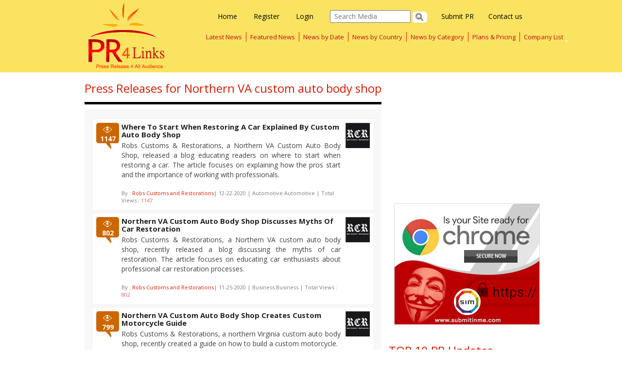

--- FILE ---
content_type: text/html; charset=utf-8
request_url: https://pr4links.com/articlebytags_Northern%20VA%20custom%20auto%20body%20shop.aspx
body_size: 32916
content:


<!DOCTYPE html PUBLIC "-//W3C//DTD XHTML 1.0 Transitional//EN" "http://www.w3.org/TR/xhtml1/DTD/xhtml1-transitional.dtd">
<html xmlns="http://www.w3.org/1999/xhtml">
<head><title>
	pr4links News
</title><meta name="Description" />
<meta name="ROBOTS" content="INDEX, FOLLOW" /><meta name="viewport" content="width=device-width, initial-scale=1" />
    <!-- Bootstrap -->
    <link href="css/bootstrap.min.css" rel="stylesheet" /><link href="css/bootstrap-theme.min.css" rel="stylesheet" /><link href="https://fonts.googleapis.com/css?family=Open+Sans:300italic,400italic,600italic,700italic,800italic,400,300,600,700,800" rel="stylesheet" type="text/css" /><link href="https://fonts.googleapis.com/css?family=Titillium+Web:400,200,300,200italic,300italic,400italic,600,600italic,700,700italic,900" rel="stylesheet" type="text/css" />
    <!-- HTML5 Shim and Respond.js IE8 support of HTML5 elements and media queries -->
    <!-- WARNING: Respond.js doesn't work if you view the page via file:// -->
    <!--[if lt IE 9]>
      <script src="https://oss.maxcdn.com/libs/html5shiv/3.7.0/html5shiv.js"></script>
      <script src="https://oss.maxcdn.com/libs/respond.js/1.4.2/respond.min.js"></script>
    <![endif]-->
    <!-- Custom Stylesheet -->
    <link href="css/custom.css" rel="stylesheet" />
    <!-- jQuery (necessary for Bootstrap's JavaScript plugins) -->
    <script src="https://code.jquery.com/jquery.js"></script>
    <!-- Include all compiled plugins (below), or include individual files as needed -->
    <script src="../js/bootstrap.js"></script>
    <script src="../js/bootstrap.min.js"></script>
    <link href="Styles/Components.css" rel="Stylesheet" /><link href="Styles/Common.css" rel="Stylesheet" />
    <script type="text/javascript">
        $(document).ready(function () {
            $('#ctl00_ibtnSearch').click(function () {
                var searchtext = $('#ctl00_txtSearch').val();
                if (searchtext == '') {
                    $('#ctl00_txtSearch').attr('style', 'border:1px solid #FF0000;');
                    $("#ctl00_txtSearch").focus();
                    return false;
                }
            });
            $('#ctl00_txtSearch').keypress(function () {
                $('#ctl00_txtSearch').attr('style', 'border:1px solid #CCCCCC;');
            });
        });    
    </script>
    <script src="//my.hellobar.com/338a45c3ae4cfcea0d4d30afc04d87e24246f696.js" type="text/javascript"
        charset="utf-8" async="async"></script>
			<!--Google Auto Ad-->
	<script async src="//pagead2.googlesyndication.com/pagead/js/adsbygoogle.js"></script>
<script>
     (adsbygoogle = window.adsbygoogle || []).push({
          google_ad_client: "ca-pub-1198745739471532",
          enable_page_level_ads: true
     });
</script>
<!--Google Auto Ad end-->
</head>
<body>
    <form name="aspnetForm" method="post" action="listing/pressrelease.aspx?key=Northern+VA+custom+auto+body+shop" onsubmit="javascript:return WebForm_OnSubmit();" id="aspnetForm">
<div>
<input type="hidden" name="__EVENTTARGET" id="__EVENTTARGET" value="" />
<input type="hidden" name="__EVENTARGUMENT" id="__EVENTARGUMENT" value="" />
<input type="hidden" name="__VIEWSTATE" id="__VIEWSTATE" value="/[base64]/[base64]/[base64]/[base64]" />
</div>

<script type="text/javascript">
//<![CDATA[
var theForm = document.forms['aspnetForm'];
if (!theForm) {
    theForm = document.aspnetForm;
}
function __doPostBack(eventTarget, eventArgument) {
    if (!theForm.onsubmit || (theForm.onsubmit() != false)) {
        theForm.__EVENTTARGET.value = eventTarget;
        theForm.__EVENTARGUMENT.value = eventArgument;
        theForm.submit();
    }
}
//]]>
</script>


<script src="/WebResource.axd?d=Odg77jHuIppCG2Kz3Z25RkecBYCE7CYImegz8H0IJNvKjyH7GcAzNrSalkq08eJt2fHPzyDoBJpoUIMysuQ9ud5kWVU1&amp;t=638313722908353130" type="text/javascript"></script>


<script src="/WebResource.axd?d=VuzJEjwDVHDrdYCO5nOfbDx_aA8SYoAj-ezYVt6f3sNqRg9k4ACxrO19zs9kThowziJDvUwywij1CPDBVRwmjVfm1DI1&amp;t=638313722908353130" type="text/javascript"></script>
<script type="text/javascript">
//<![CDATA[
function WebForm_OnSubmit() {
if (typeof(ValidatorOnSubmit) == "function" && ValidatorOnSubmit() == false) return false;
return true;
}
//]]>
</script>

<div>

	<input type="hidden" name="__VIEWSTATEGENERATOR" id="__VIEWSTATEGENERATOR" value="E226F7C6" />
	<input type="hidden" name="__EVENTVALIDATION" id="__EVENTVALIDATION" value="/wEWAwKMtKzkBALE5ML0AgLjj6uRD9EuO8DTnydKGJekuEMj1RiDJf3W" />
</div>
    <!--Header-->
    <header class="header">
     	<div class="container">
     		
            </div>
          
     		<div class="mainnav">  
            <div class="container">  
            <!--Logo-->
                          <div class="col-md-3 col-sm-3">
                          <div class="logo">
                          	<a href="http://www.pr4links.com"><img src="../images/logo.gif" alt="logo"></a>
                          </div>
                          </div>
                          <!--Navigation-->    
                          <div class="col-md-9 col-sm-9">
                      
                        <nav class="navbar navbar-default" role="navigation">


                        <div class="searchHeader">
                          
            <div class="login">  
            <a href="../Default.aspx">Home</a>              
            	<a href="register.aspx" id="ctl00_reg">Register</a>
                <a href="Login.aspx" id="ctl00_log">Login</a>  
                 <input name="ctl00$txtSearch" type="text" id="ctl00_txtSearch" Placeholder="Search Media" />
                    <span id="ctl00_rfvSearch" style="color:Red;display:none;"></span>
                   <input type="image" name="ctl00$ibtnSearch" id="ctl00_ibtnSearch" class="btn btn-lg btn-danger" src="" onclick="javascript:WebForm_DoPostBackWithOptions(new WebForm_PostBackOptions(&quot;ctl00$ibtnSearch&quot;, &quot;&quot;, true, &quot;topsearch&quot;, &quot;&quot;, false, false))" style="border-width:0px;" />              
                     <a href="../Home/contactUs.aspx" class="a-contact">Contact us</a>
                      <a href="../MyPage/SubmitPR.aspx" class="navlast">Submit PR</a>
            </div>
                        </div>
                          

                            <!-- Brand and toggle get grouped for better mobile display --> 
                           <div class="navbar-header">
      					 <button type="button" class="navbar-toggle" data-toggle="collapse" data-target="#bs-example-navbar-collapse-1">
        <span class="sr-only">Toggle navigation</span>
        <span class="icon-bar"></span>
        <span class="icon-bar"></span>
        <span class="icon-bar"></span>
      </button>
    
    </div> 
                            <!-- Collect the nav links, forms, and other content for toggling -->
                            <div class="collapse navbar-collapse" id="bs-example-navbar-collapse-1">
                        
                              <ul class="nav navbar-nav">
                             
                                <li><a href="../LatestPR.aspx">Latest News</a></li>
                              
                                <li><a href="../HeadlinerPR.aspx">Featured News</a></li>
                                 <li><a href="../articlebydate.aspx">News by Date</a></li>
                                 <li><a href="../ArticlebyCountry.aspx">News by Country</a></li>
                                 <li><a href="../articlebycategory.aspx">News by Category</a></li>
                                <li><a href="../Home/pricing.aspx">Plans & Pricing</a></li>
                                
                                <li><a href="/Companylist.aspx" class="navlast">Company List</a>
                                	<!--<ul class="sub-menu">
                                    	<li><a href="#">Trip1</a></li>
                                			<li><a href="#">Trip2</a></li>
                                    </ul>--></li>                             
                                                          
                              </ul>  
                                                      
                          </div> 
                                                     
                        </nav>  
                          </div>          
                 
              </div>
         </div> 
          
     	</header>
    <div class="bodyCon">
        
    <div class="clearfix">
        <div class="container">
            <div id="ctl00_body_ucPressrelease_divContainer">
    <div class="latestPRlft fl col-md-8 col-sm-8">
        <div class="latest-releases">           
                <h2 id="ctl00_body_ucPressrelease_heading">Press Releases for Northern VA custom auto body shop</h2>
           
            
            
            
                    <div class="prCon">
                        <ul>
                
                    <li>
                        <div class="viewPrList fl">
                            <div class="viewPrCount">
                                1147</div>
                        </div>
                        <div class="contentNews fl">
                            <h3>
                                <a href='../news_887805.aspx'>
                                    Where To Start When Restoring A Car Explained By Custom Auto Body Shop</a></h3>
                            <p>
                                Robs Customs & Restorations, a Northern VA Custom Auto Body Shop, released a blog educating readers on where to start when restoring a car. The article focuses on explaining how the pros start and the importance of working with professionals.</p>
                            <span class="fl">By : <a href="companyprofile_Robs-Customs-and-Restorations_753659.aspx" id="ctl00_body_ucPressrelease_rptPressrelease_ctl01_aContactName">Robs Customs and Restorations</a>|
                                12-22-2020
                                |
                                Automotive:Automotive
                                | Total Views : <i>
                                    1147</i></span>
                        </div>
                        <div class="fl">
                            <img src="controls/thumbnail.aspx?image=uploads/primages/887805.jpg&size=80" id="ctl00_body_ucPressrelease_rptPressrelease_ctl01_imgPR" width="50" height="52" /></div>
                        <br class="cb" />
                    </li>
                
                    <li>
                        <div class="viewPrList fl">
                            <div class="viewPrCount">
                                802</div>
                        </div>
                        <div class="contentNews fl">
                            <h3>
                                <a href='../news_887762.aspx'>
                                    Northern VA Custom Auto Body Shop Discusses Myths Of Car Restoration</a></h3>
                            <p>
                                Robs Customs & Restorations, a Northern VA custom auto body shop, recently released a blog discussing the myths of car restoration. The article focuses on educating car enthusiasts about professional car restoration processes.</p>
                            <span class="fl">By : <a href="companyprofile_Robs-Customs-and-Restorations_753659.aspx" id="ctl00_body_ucPressrelease_rptPressrelease_ctl02_aContactName">Robs Customs and Restorations</a>|
                                11-25-2020
                                |
                                Business:Business
                                | Total Views : <i>
                                    802</i></span>
                        </div>
                        <div class="fl">
                            <img src="controls/thumbnail.aspx?image=uploads/primages/887762.jpg&size=80" id="ctl00_body_ucPressrelease_rptPressrelease_ctl02_imgPR" width="50" height="52" /></div>
                        <br class="cb" />
                    </li>
                
                    <li>
                        <div class="viewPrList fl">
                            <div class="viewPrCount">
                                799</div>
                        </div>
                        <div class="contentNews fl">
                            <h3>
                                <a href='../news_887732.aspx'>
                                    Northern VA Custom Auto Body Shop Creates Custom Motorcycle Guide</a></h3>
                            <p>
                                Robs Customs & Restorations, a northern Virginia custom auto body shop, recently created a guide on how to build a custom motorcycle. </p>
                            <span class="fl">By : <a href="companyprofile_Robs-Customs-and-Restorations_753659.aspx" id="ctl00_body_ucPressrelease_rptPressrelease_ctl03_aContactName">Robs Customs and Restorations</a>|
                                10-27-2020
                                |
                                Business:Business
                                | Total Views : <i>
                                    799</i></span>
                        </div>
                        <div class="fl">
                            <img src="controls/thumbnail.aspx?image=uploads/primages/887732.jpg&size=80" id="ctl00_body_ucPressrelease_rptPressrelease_ctl03_imgPR" width="50" height="52" /></div>
                        <br class="cb" />
                    </li>
                
                    <li>
                        <div class="viewPrList fl">
                            <div class="viewPrCount">
                                1183</div>
                        </div>
                        <div class="contentNews fl">
                            <h3>
                                <a href='../news_887706.aspx'>
                                    Body Shop vs Mechanic Answered By Northern VA Custom Auto Body Shop</a></h3>
                            <p>
                                Robs Customs & Restorations, a northern Virginia custom auto body shop, recently released a blog discussing the differences between body shops and mechanics.</p>
                            <span class="fl">By : <a href="companyprofile_Robs-Customs-and-Restorations_753659.aspx" id="ctl00_body_ucPressrelease_rptPressrelease_ctl04_aContactName">Robs Customs and Restorations</a>|
                                09-23-2020
                                |
                                Automotive:Automotive
                                | Total Views : <i>
                                    1183</i></span>
                        </div>
                        <div class="fl">
                            <img src="controls/thumbnail.aspx?image=uploads/primages/887706.jpg&size=80" id="ctl00_body_ucPressrelease_rptPressrelease_ctl04_imgPR" width="50" height="52" /></div>
                        <br class="cb" />
                    </li>
                
                    <li>
                        <div class="viewPrList fl">
                            <div class="viewPrCount">
                                723</div>
                        </div>
                        <div class="contentNews fl">
                            <h3>
                                <a href='../news_887645.aspx'>
                                    How To Do An Engine Swap Answered By Northern VA Custom Auto Body Shop</a></h3>
                            <p>
                                Robs Customs & Restorations recently released a blog discussing how to restore car paint. </p>
                            <span class="fl">By : <a href="companyprofile_Robs-Customs-and-Restorations_753659.aspx" id="ctl00_body_ucPressrelease_rptPressrelease_ctl05_aContactName">Robs Customs and Restorations</a>|
                                08-15-2020
                                |
                                Business:Business
                                | Total Views : <i>
                                    723</i></span>
                        </div>
                        <div class="fl">
                            <img src="controls/thumbnail.aspx?image=uploads/primages/887645.jpg&size=80" id="ctl00_body_ucPressrelease_rptPressrelease_ctl05_imgPR" width="50" height="52" /></div>
                        <br class="cb" />
                    </li>
                
                    <li>
                        <div class="viewPrList fl">
                            <div class="viewPrCount">
                                800</div>
                        </div>
                        <div class="contentNews fl">
                            <h3>
                                <a href='../news_887569.aspx'>
                                    Northern VA Custom Auto Body Shop Explains How To Restore Car Paint</a></h3>
                            <p>
                                Rob’s Customs & Restorations, a northern Virginia custom auto body shop, recently released a blog discussing how to restore car paint. The blog explains the restoration process and the details surrounding how to accomplish it properly.</p>
                            <span class="fl">By : <a href="companyprofile_Robs-Customs-and-Restorations_753659.aspx" id="ctl00_body_ucPressrelease_rptPressrelease_ctl06_aContactName">Robs Customs and Restorations</a>|
                                05-28-2020
                                |
                                Business:Business
                                | Total Views : <i>
                                    800</i></span>
                        </div>
                        <div class="fl">
                            <img src="controls/thumbnail.aspx?image=uploads/primages/887569.jpg&size=80" id="ctl00_body_ucPressrelease_rptPressrelease_ctl06_imgPR" width="50" height="52" /></div>
                        <br class="cb" />
                    </li>
                
                    <li>
                        <div class="viewPrList fl">
                            <div class="viewPrCount">
                                942</div>
                        </div>
                        <div class="contentNews fl">
                            <h3>
                                <a href='../news_887435.aspx'>
                                    Northern VA Custom Auto Body Shop Answers What Is An LS Engine Swap</a></h3>
                            <p>
                                Rob’s Customs & Restorations, a Northern Virginia custom auto body shop, recently released a blog answering the question “What is an LS engine swap?”</p>
                            <span class="fl">By : <a href="companyprofile_Robs-Customs-and-Restorations_753659.aspx" id="ctl00_body_ucPressrelease_rptPressrelease_ctl07_aContactName">Robs Customs and Restorations</a>|
                                11-20-2019
                                |
                                Automotive:Automotive
                                | Total Views : <i>
                                    942</i></span>
                        </div>
                        <div class="fl">
                            <img src="controls/thumbnail.aspx?image=uploads/primages/887435.jpg&size=80" id="ctl00_body_ucPressrelease_rptPressrelease_ctl07_imgPR" width="50" height="52" /></div>
                        <br class="cb" />
                    </li>
                
                    </ul> </div>
                
            
        </div>
        <div id="ctl00_body_ucPressrelease_pnlPageLinks" class="pnlPageLinks">
	
            <p class="pageLinks">
                Page
                <span id="ctl00_body_ucPressrelease_CurrentPage" class="pageLinks">1</span>
                of
                <span id="ctl00_body_ucPressrelease_TotalPages" class="pageLinks">1</span>
            </p>
            <span id="ctl00_body_ucPressrelease_lblNav" class="pageLinks"></span>
        
</div>
    </div>
   
    <div class="latestPRRight fr col-md-4 col-sm-4">    
      <center>
 <script async src="https://pagead2.googlesyndication.com/pagead/js/adsbygoogle.js"></script>
<!-- pr4ver -->
<ins class="adsbygoogle"
     style="display:block"
     data-ad-client="ca-pub-6295985894323740"
     data-ad-slot="6304930967"
     data-ad-format="auto"
     data-full-width-responsive="true"></ins>
<script>
     (adsbygoogle = window.adsbygoogle || []).push({});
</script>
</center>
      <br />
        
<div>
     <center>
       <a href='https://www.submitinme.com/protect/https-migration.aspx?utm_source=PR4Links&utm_medium=banner&utm_campaign=Inhouse'
        target='blank' rel='nofollow' >
        <img src='https://www.submitinme.com/images/banners/https_migration_300x250.jpg' alt='Http:// To Https:// Migration Service'
            title='Http:// To Https:// Migration Service' /></a>

              </center>
</div>

        <br />
        
<div class="latest-releases">   
        <h2><span id="ctl00_body_ucPressrelease_ucTopTen_lblHead">TOP 10 PR Updates</span></h2>   
    <div class="news-catagories">
        <ul class="t-list">
                <li><a href="news_888422.aspx">Future Electronics Launches Digital Campaign Highlighting YAGEO Group High Performance and High Precision Temperature Sensors</a></li>          
            
                <li><a href="news_888421.aspx">Future Electronics Highlights KYOCERA AVX KGP Series Stacked MLCCs for High-Performance Applications</a></li>          
            
                <li><a href="news_888420.aspx">Future Electronics Launches a Quarterly Digital Campaign Focused on Energy Innovation</a></li>          
            
                <li><a href="news_888419.aspx">Future Electronics Receives “China Customer Growth Achievement 2025” Award from onsemi</a></li>          
            
                <li><a href="news_888418.aspx">Future Electronics Recognized by LITEON Technology for Outstanding 2025 Performance in EMEA</a></li>          
            
                <li><a href="news_888417.aspx">Future Electronics Receives Strategic Partner Award from Jiangsu Simand</a></li>          
            
                <li><a href="news_888416.aspx">Future Electronics Wins Littelfuse “Best Business Development Distributor of the Year 2025”</a></li>          
            
                <li><a href="news_888415.aspx">Future Electronics Celebrates Grand Opening of New Global Headquarters</a></li>          
            
                <li><a href="news_888414.aspx">Future Electronics Showcases onsemi Solutions for Reliable Uninterruptible Power Supplies</a></li>          
            
                <li><a href="news_888413.aspx">Future Electronics Supports La Fondation des Gouverneurs de l’Espoir in Helping Quebec Families</a></li>          
            </ul><a href="latestpr.aspx" id="ctl00_body_ucPressrelease_ucTopTen_rptTopTen_ctl11_aMore" class="fr mr"><img src="Images/Buttons/more-btn.png" width="57" height="23" /></a>
        <br class="cb" /> 
    </div>
</div>
    </div>
</div>

            <div class="gooad">
            <center>
 <script async src="https://pagead2.googlesyndication.com/pagead/js/adsbygoogle.js"></script>
<!-- pr4ver -->
<ins class="adsbygoogle"
     style="display:block"
     data-ad-client="ca-pub-6295985894323740"
     data-ad-slot="6304930967"
     data-ad-format="auto"
     data-full-width-responsive="true"></ins>
<script>
     (adsbygoogle = window.adsbygoogle || []).push({});
</script>
</center>
            </div>
        </div>
    </div>

    </div>
    <footer class="footer"> 	       
    <div class="container">        	
    	       
       
        
          
           
           <div class="col-md-8 col-sm-8">
           <div class="clearfix">  
           <div class="container">         
           	<div class="copyright">Copyright © 2012 - 2015 pr4links. - Press Release Distribution. All Rights Reserved. <p> Site maintained by SIM - <a style="color:#428bca !important;" href="https://www.submitinme.com?utm_source=PR4&utm_medium=text_link&utm_campaign=Footer_Link_PR4" target="_blank">Digital Marketing Agency</a> </p> <p>
    Partner Links: <a style="color:#428bca !important;" href="https://whitedigital.in?utm_source=PR4&utm_medium=text_link&utm_campaign=Footer_Link_PR4" target="_blank">Whitelabel PPC Service</a> | <a style="color:#428bca !important;"  href="https://gbpseo.in?utm_source=PR4&utm_medium=text_link&utm_campaign=Footer_Link_PR4" target="_blank">GBPSEO Service</a></p></div>
           	</div>
           </div>  
           </div>   
    </div> 
    </footer>
    
<script type="text/javascript">
//<![CDATA[
var Page_Validators =  new Array(document.getElementById("ctl00_rfvSearch"));
//]]>
</script>

<script type="text/javascript">
//<![CDATA[
var ctl00_rfvSearch = document.all ? document.all["ctl00_rfvSearch"] : document.getElementById("ctl00_rfvSearch");
ctl00_rfvSearch.controltovalidate = "ctl00_txtSearch";
ctl00_rfvSearch.display = "Dynamic";
ctl00_rfvSearch.validationGroup = "topsearch";
ctl00_rfvSearch.evaluationfunction = "RequiredFieldValidatorEvaluateIsValid";
ctl00_rfvSearch.initialvalue = "";
//]]>
</script>


<script type="text/javascript">
//<![CDATA[

var Page_ValidationActive = false;
if (typeof(ValidatorOnLoad) == "function") {
    ValidatorOnLoad();
}

function ValidatorOnSubmit() {
    if (Page_ValidationActive) {
        return ValidatorCommonOnSubmit();
    }
    else {
        return true;
    }
}
        //]]>
</script>
</form>
<!-- Google tag (gtag.js) -->
<script async src="https://www.googletagmanager.com/gtag/js?id=G-7HE6D1GLXT"></script>
<script>
  window.dataLayer = window.dataLayer || [];
  function gtag(){dataLayer.push(arguments);}
  gtag('js', new Date());

  gtag('config', 'G-7HE6D1GLXT');
</script>
</body>
</html>


--- FILE ---
content_type: text/html; charset=utf-8
request_url: https://www.google.com/recaptcha/api2/aframe
body_size: 266
content:
<!DOCTYPE HTML><html><head><meta http-equiv="content-type" content="text/html; charset=UTF-8"></head><body><script nonce="06YBQLDmq6dliqcuj6fAjg">/** Anti-fraud and anti-abuse applications only. See google.com/recaptcha */ try{var clients={'sodar':'https://pagead2.googlesyndication.com/pagead/sodar?'};window.addEventListener("message",function(a){try{if(a.source===window.parent){var b=JSON.parse(a.data);var c=clients[b['id']];if(c){var d=document.createElement('img');d.src=c+b['params']+'&rc='+(localStorage.getItem("rc::a")?sessionStorage.getItem("rc::b"):"");window.document.body.appendChild(d);sessionStorage.setItem("rc::e",parseInt(sessionStorage.getItem("rc::e")||0)+1);localStorage.setItem("rc::h",'1769608719186');}}}catch(b){}});window.parent.postMessage("_grecaptcha_ready", "*");}catch(b){}</script></body></html>

--- FILE ---
content_type: text/css
request_url: https://pr4links.com/css/custom.css
body_size: 10593
content:
@charset "utf-8";
/* CSS Document */

/*Fonts*/

 h2{ font-size:24px;} h3{ font-size:16px;}
body{
	font-family: 'Open Sans', sans-serif;
	color:#6a6a6a;
	background-color: #FFF;
	background-image: none;
	background-repeat: repeat-x;
	background-position: center top;
}
.top{ height:35px; background:#363435; padding:5px;}
.top .container{ background:none; width:962px;}
.logo{ z-index:5000; float:left; margin:5px;}
.logo img{ width:100%;}
.old-logo{ float:right; margin-right:30px;}
.homeicon{ margin-top:-5px;} 
.nav.navbar-nav{ position:relative; z-index:5001}
.headertp{}
.header{ width:100%; height:auto;margin:0 auto; margin:0;}
.header .container{ background:none; width:962px;}
.headertp{ background:#FFF; width:100%; padding-left:5%; padding-right:5%; }
.container{ background:#FFF; padding:0;}
.nav a, .nav-tabs > li > a, .find-nav ul li a{ font-family:Arial, Helvetica, sans-serif;color:#022945;}
.nav-tabs > li > a{ font-size:14px; font-weight:normal; color:#022945; }
.nav-tabs > li{ list-style: outside disc }
.fixed-nav .nav > li > a:hover,.fixed-nav .nav > li > a:focus{}
.mainnav{  height:auto; width:100%; background:#fae361;overflow:hidden;}
.navbar-collapse.collapse.in{ width:100%;}
.mainnav .clearfix:after, .mainnav .container:after, .mainnav .container-fluid:after, .mainnav .row:after, .form-horizontal .form-group:after, .btn-toolbar:after, .btn-group-vertical>.btn-group:after, .mainnav .nav:after, .mainnav .navbar:after, .mainnav .navbar-header:after, .mainnav .navbar-collapse:after, .pager:after, .panel-body:after, .modal-footer:after{clear:none;}


.adminlinks > li {
    border-right: 2px solid #ddd;
    float: left;
    list-style: none outside none;
    padding-right: 5px;
    padding-left: 5px;
}
.textAr h3{ clear:both;display: block; margin: 10px;}
.adminlinks { display:block; overflow:hidden;}


.login{float: right;height: 45px; padding: 10px 0 0;}
.login a{ color:#000; padding:0 30px 0 0;}
.login .btn{ background:url(../images/search.jpg) left center no-repeat; width:30px; height:23px; margin-right:25px;text-indent:-9999px;}
.header-navigation{ width:100%; background:#171717;}
.a-contact{ float:right;}

/*sub menu */

ul.sub-menu {  
  /*display: none;*/
    list-style: none outside none;
    margin: 0 auto;
    padding:0px;
    position: absolute;
    top: 40px;
    width: 100px !important;
    z-index: 999999;
	border:1px solid #afafaf;
	background:#6a86d8;
	margin-top:2px;
	color:#FFF;
}
.mainnav li:hover ul.sub-menu,.navContent li.over ul.sub-menu, .navContent ul.sub-menu li:hover ul{ display:block;}
ul.sub-menu li {line-height:20px; font-weight:normal;  width:100%;  background:none; border-top:1px solid #3359c9;}
ul.sub-menu li:hover{ background:#6781cf; cursor:pointer;}
ul.sub-menu li a{  font-weight:normal; line-height:normal;text-decoration:none; font-family: 'Titillium Web', sans-serif; font-size:16px; padding:10px 6px 10px 6px; color:#FFF; }
ul.sub-menu li:first-child{ border:none;}
/*2nd level*/
ul.sub-menu2 {
    background-color: #7fb851;
    display: none;
    left: 150px;
    list-style: none outside none;
    margin: 0;
    padding:0;
    position: absolute;
    top: 10px;
    width: 180px !important;
    z-index: 999999; 
	border:1px solid #95cd69;
}









.mainnav .blank{ width:240px;}
.blank{height:20px; width:1140px;background:#FFF;}
.meras{ font-size:16px; color:#fff; float:left; padding:28px 0; font-family:Arial, Helvetica, sans-serif;}
.phone{margin-top:10px; font-family: 'Open Sans', sans-serif; margin-left:10px;}
.menus{ list-style:none;}
.menus li a{ font-size:12px; color:#a7c1e6; padding:0 10px;}
.menus li{ margin:5px 0 0 5px; float:left; background:url(../images/dots.png) no-repeat left center;}
.menus li:first-child{ background:none;}
.call-contact{ color:#000;no-repeat left center; display:block; margin-bottom:5px;font-family: 'Open Sans', sans-serif; clear:both;font-size:18px; padding-right:10px; font-weight:bold;}
.contact-icons{ margin-bottom:5px; margin-right:5px;}
.carousel-indicators{ display:none;}

.header-list{ float:left; margin-top:30px;}
.header-list h2{ font-size:48px; color:#3d559a;font-family: 'Open Sans', sans-serif; margin:0 auto;}
.mainnav .nav{ float:none;margin:0; list-style-type:circle; }
.mainnav .navbar{ margin:0;}
.mainnav .nav > li {color:#d7d7d7; font-family: 'Open Sans', sans-serif; font-size:13px; padding:0; }
.mainnav .nav > li{ margin:0; list-style:disc !important;padding:10px 0px;}
.mainnav .nav > li > a{  color:#c00 !important;font-family: 'Open Sans', sans-serif; border-right:1px solid red; padding:0 8px;}
.arrow-nav{ width:180px;}
.mainnav .nav li a.navlast{ border:none; background:url(../images/arrow2.png) 73% 0px no-repeat; padding-right:40px; transition:all 0.5s ease-in-out}
.mainnav .nav > li > a:hover{ color:#C72C17 !important; text-shadow:none;}
.mainnav .nav li a.navlast:hover{background-position: 82% -0px;}


.headertp .col-md-3{ padding:0 !important;}
.mainnav .nav-tabs{ border:none;}
.navbar .container-fluid, .navbar .navbar-collapse{ padding:0 !important}

.mainnav .nav-tabs > li.active > a,.mainnav .nav-tabs > li.active > a:hover,.mainnav .nav-tabs > li.active > a:focus, .mainnav .nav > li > a:hover,.mainnav .nav > li > a:focus,.mainnav  .nav-tabs > li > a:hover{color:#C72C17; }
.button-nav{ padding:0 !important; padding-top:12px !important;}
.button-nav .btn{ background:#6986d8; border-bottom:2px solid #455da2; color:#FFF; width:160px;}
.button-nav .btn:hover{ background:#738eda;}

.mainnav .nav > li.navlast{ background:none;}
.mainnav .navbar-default .navbar-nav>li>a{ color:#c00;}
.mainnav .navbar-default .navbar-nav>li>a:hover{ color:#C72C17; }

.mainnav1{ margin-top:10px; margin-right:25%; margin-left:25%; }
.mainnav1 .nav > li > a{background:url(../images/line.png) center right no-repeat;  color:#717171; font-family: 'Open Sans', sans-serif; font-size:16px; padding-right:20px; float:left; }
.mainnav1 .nav > li{ margin:0; list-style:disc !important; }
.mainnav1 .nav-tabs > li.active > a,.mainnav1 .nav-tabs > li.active > a:hover,.mainnav1 .nav-tabs > li.active > a:focus, .mainnav1 .nav > li > a:hover,.mainnav1 .nav > li > a:focus,.mainnav1  .nav-tabs > li > a:hover{ border:none; color:#000033;  background:url(../images/line.png) center right no-repeat; }


.intro-head{float:left; padding-top:40px; padding-left:30px;    
    box-shadow:         0px 10px 10px rgba(50, 50, 50, 0.75); }
.intro{padding-top:20px; font-size:14px;}
.bold{ font-weight:bold;}
.types-head{float:right; margin-top:60px;color:9bb7b6; border:1px solid #e2e2e2; padding-bottom:10px; border-radius:10px; margin-right:70px; width:285px; }
.types-head .ul .li .a { color:#000;}
.address-mid{float:left;padding-top:60px; padding-right:100px; font-size:14px; font-weight:normal; font-family:Myriad Pro; }
.types{ display:block; color:#000; padding:15px 0; border-bottom:dashed 1px #cccccc;} 
.types-bullet{ display:block; color:#000; padding-top:20px; }
.elevation{ padding-left:100px; padding-top:20px; width:90%;}
.latestpjct{ background:#aebed8; width:280px; height:255px; display:block; margin-top:10px; margin-bottom:20px; padding:10px !important}
.upperimgborder{ background:url(../images/borderup.png) no-repeat left; height:20px; width:auto; display:block; }
.bottomimgborder{ background:url(../images/borderdown.png) no-repeat left; height:20px; width:auto; display:block;}
.upperimgborder1{ background:url(../images/topimgborder1.png) no-repeat left; height:20px; width:auto; display:block; }
.bottomimgborder1{ background:url(../images/bottomimgborder1.png) no-repeat left; height:20px; width:auto; display:block;}
.upperimgbordergal{ background:url(../images/borderupgal.png) no-repeat left; height:20px; width:auto; display:block; }
.bottomimgbordergal{ background:url(../images/borderdowngal.png) no-repeat left; height:20px; width:auto; display:block;}
.right-content{ background:#efefef; height:100%; width:100%; padding:10px 10px; text-align:center; margin-bottom:30px; margin-top:10px;}
.sidecontainer{ font-size:14px; font-family: 'Open Sans', sans-serif; line-height:normal;}
.r-thumbnail{ background:url(../images/allepy.png) center no-repeat; height:220px; margin-top:20px; padding:20px;font-family: 'Open Sans', sans-serif; font-size:18px; box-shadow:0px 0px 0px 2px #dcdcdc;}
.t-destination{ margin-top:15px; padding-top:20px; padding-left:15px; padding-bottom:20px; padding-right:20px; box-shadow:0px 0px 0px 2px #dcdcdc;}

.s-list{ list-style:none; padding:0px; margin:0; color:#e16412; font-size:14px;}
.s-list li{ background:url(../images/bullet.png) no-repeat left 5px; color:#404040; line-height:30px; }
.s-list li a {color:#404040; font-size:14px;}
.s-list li a:hover { text-decoration:none;}

.t-list{ list-style:none; margin:0 auto; padding:0px 5px; color:#FFF; font-size:14px; text-align:left; }
.t-list li{  color:#000; line-height:normal; border-bottom:1px solid #e6dad8; padding:5px 10px; background:url(../images/tick.png) left 12px no-repeat; padding-left:15px;}
.t-list li a {color:#FFF !important; font-size:12px;}
.t-list li a:hover{  cursor:pointer;}



.header-list small{ font-size:15px; font-family:'Open Sans', sans-serif; font-style:italic;}
.header-list .btn{ background:#ee9e2c; border-bottom:2px solid #bf750d; font-size:18px; color:#FFF; margin-bottom:50px; margin-top:25px; width:300px; padding:10px;}
.header-list .btn:hover{background:#f1aa46;}

.h-clean{ font-size:25px; color:#706e68; font-weight:600;}

.white{ color:#FFF;}
.text{ padding-top:30px;}

.content-header{background:#454545; color:#FFF; padding:10px; margin-top:20px; height:50px;}
.content{border:1px solid #e5e5e5; box-shadow:1px 2px 1px 0px #efefef; padding-top:20px; display:block; height:220px; margin-bottom:20px;}
.content1{ padding:20px; }
.pack-text{ font-size:12px;}
.s-price{ font-size:14px; font-family: 'Open Sans', sans-serif; font-weight:light;}

.pro-color{ color:#e16412;}
.profolio{ float:left; margin:0; margin-top:20px;}
.profolio .btn{  background-position:0 0; width:23px; height:28px;}
.profolio .btn-arrow{  background-position:-30px 0; width:23px; height:28px;}
.por-area{ background:#cccccc; color:#2a2a2a; width:108%; text-align:center; padding-top:15px; height:50px; font-size:14px;font-family: 'Open Sans', sans-serif; font-weight:light; margin-bottom:20px;}
.csearch{ width:200px; height:30px; background:#ffffff; border-radius:5px; padding:0; float:right !important; margin-top:33px}
.csearch .btn-default{ float:left; width:30px; background:none; border:none; box-shadow:none;}
.csearch .form-control{ width:170px; height:28px; float:left; background:none;border:none;box-shadow:none; padding:2px 0 2px 5px;}
.csearch .form-control:focus{ box-shadow:none;}
.csearch .btn-default{ color:#bdbcbd;}
.area{ font-weight:bold; font-size:18px; font-family: 'Open Sans', sans-serif;}
.package{ font-family: 'Open Sans', sans-serif; font-weight:light;font-size:18px;}
.service{ margin:10px;
	display:block; text-align:center; color:#fff; font-size:18px; border-radius:10px; background: #6e787e; /* Old browsers */
background: -moz-linear-gradient(top, #6e787e 0%, #2d2e2e 100%); /* FF3.6+ */
background: -webkit-gradient(linear, left top, left bottom, color-stop(0%,#6e787e), color-stop(100%,#2d2e2e)); /* Chrome,Safari4+ */
background: -webkit-linear-gradient(top, #6e787e 0%,#2d2e2e 100%); /* Chrome10+,Safari5.1+ */
background: -o-linear-gradient(top, #6e787e 0%,#2d2e2e 100%); /* Opera 11.10+ */
background: -ms-linear-gradient(top, #6e787e 0%,#2d2e2e 100%); /* IE10+ */
background: linear-gradient(to bottom, #6e787e 0%,#2d2e2e 100%); /* W3C */
filter: progid:DXImageTransform.Microsoft.gradient( startColorstr='#6e787e', endColorstr='#2d2e2e',GradientType=0 ); /* IE6-9 */
padding:10px 16px; border:3px solid #b1b1b1;}
.service:hover{background: #5c717c; /* Old browsers */
background: -moz-linear-gradient(top, #5c717c 0%, #252626 100%); /* FF3.6+ */
background: -webkit-gradient(linear, left top, left bottom, color-stop(0%,#5c717c), color-stop(100%,#252626)); /* Chrome,Safari4+ */
background: -webkit-linear-gradient(top, #5c717c 0%,#252626 100%); /* Chrome10+,Safari5.1+ */
background: -o-linear-gradient(top, #5c717c 0%,#252626 100%); /* Opera 11.10+ */
background: -ms-linear-gradient(top, #5c717c 0%,#252626 100%); /* IE10+ */
background: linear-gradient(to bottom, #5c717c 0%,#252626 100%); /* W3C */
filter: progid:DXImageTransform.Microsoft.gradient( startColorstr='#5c717c', endColorstr='#252626',GradientType=0 ); /* IE6-9 */ color:#fff; text-decoration:none;}
.sidebar{ margin-top:20px; text-align:left; background:#efefef; font-family: 'Open Sans', sans-serif; padding:5px 5px 5px 5px; padding-left:20px; padding-right:20px; font-weight:bold;}
.sidebar h2{font-family: 'Open Sans', sans-serif; font-weight:bold;}

.opensans{font-family: 'Open Sans', sans-serif; }

.slidercon{ background:url(../images/slider-bg.jpg)left center no-repeat;}
.sidebar img{ margin-bottom:10px;}
.main-container{ background:#FFF; padding:0  0  20px 0!important; border-radius:0 0 5px 5px; }
.pattern{ background:url(../images/pattern.png) repeat;}
.slider{ width:100%;background:url(../images/slider-bg1.jpg)left center no-repeat; text-align:center;  float:left; margin:0; height:500px;}
.slider .btn{ background:#01ab5b; color:#FFF; text-transform:uppercase; width:75px; text-align:left;}
.slider .form-control{ width:70%; float:left; margin-right:5px;}
.slider .slider-img{ float:right;}

.slider1{ width:100%;background:url(../images/slider-bg.png);  float:left; margin:0; margin-top:20px;}
.slider1 .carousel-control.left, .slider1 .carousel-control.right{ background:none; font-size:12px; opacity:100%;}
.slider1 .carousel-control.right{ top:124px; right:870px;width:25px; height:25px;}
.slider1 .carousel-control.left{ top: 124px;left: -247px;position: absolute; width:25px; height:25px;}
.slider1 .carousel-control{ opacity:1.00; box-shadow:none; text-shadow:none;}

.slider .col-md-12{ padding:0 0;}
.home-table{ font-size:12px; text-align:center;}
.home-table td{ padding:3px !important;}
.addasi{ float:right;font-family: HelveticaNeue; font-size:16px; padding:2px 10px;}
.slider .carousel-indicators{ background:#444; width:120px; left:72%; border-radius:5px; padding:5px 2px; bottom:5px;}
.slider  .carousel-indicators li{ background:#a8a8a8; border:none;}
.slider .carousel-control.left, .slider .carousel-control.right{ background:none; font-size:40px; color:#F00;}
.slider .carousel-control{ top:85%;}
.slider .carousel-control.right{ right:43%; width:100px; height:55px; }
.slider .carousel-control.left{width:100px; height:55px;  left:40%;}

.slider  .carousel-indicators .active{ background-color:#269e40;}
.resource{ border-top:#0b5fb3 5px solid;}
.mara{ background:#0b5fb3; padding:25px 10px !important; color:#fff;}
.star, .source{ background:url(../images/disc.png) no-repeat; width:120px; height:108px; float:left; margin-bottom:120px;}
.star{ background-position:0 -10px;}
.source{ background-position:0 -123px;}
.services{ width:auto; text-align:center;}
.img2{padding-left:20px; width:auto; text-align:center;}
.img3{padding-left:50%; text-align:center; margin:0; width:auto; margin-bottom:50px;}

.t-border1{ border-top:4px solid #b1b0ad;}
.t-border{ border-bottom:1px solid #5c5e65; padding:10px 0;}
.features{ background:#666666; padding:72px 0; margin:0px 0 0 0;color:#cccccc; }
.bottom-container{ background:#666666;height:200px; width:100%;}
.fheading{ margin:-72px auto 0 auto; no-repeat center top; width:270px; height:42px; }
.features h4{ text-transform:uppercase; font-weight:bold; font-size:15px;}
.forsale{ display:block; width:72px; height:72px; margin:0 10px 40px 0; float:left;}
.testimonials{ margin-top:10px;box-shadow:0px 0px 0px 2px #dcdcdc; padding:10px 0 40px;}

.padd200left{ padding-left:200px;}
.paddingleft100{ padding-left:120px;}
.bottomlinks{ margin-bottom:20px;}
.bottom-hr{ background:#a19e9e; height:1px;}
.rightborder{ border-right:1px solid #848484; margin-left:5px; padding-left:5px; text-align:left;}
.testimonials blockquote{ border:none; position:relative; font-size:12px; margin:0; padding:0; margin-right:50px; padding-top:5px;}
.testimonials blockquote p{ color:#fff; font-size:12px; font-style:italic;}
.testimonials blockquote h5{ color:#022945; font-weight:bold; font-style:italic;}
.main-container ul li{ color:#666666; line-height:28px;}
.testimonials cite{ font-style:italic !important;}
.testimonials .bx-viewport{padding-bottom:10px;padding-right:10px; width:100%; margin:0; border:none; box-shadow:none;}
.testimonials .bx-wrapper .bx-viewport{ margin:0; border:none; box-shadow:none;}
.testimonials .bx-wrapper{margin:0;}
.testimonials .bx-wrapper .bx-pager { padding:0; margin:0;}
.testimonials h4{ padding:0; margin:0; color:#e16412; padding-bottom:5px; padding-left:15px;}
.testimonials .bxslider{width:100%;}


.b-form{ padding-top:25px; background:#e5e5e5; height:400px;}
.b-form .form-control{float:right; margin:10px; width:70%}
.b-form .form-group{ width:50%; padding:0; margin:0 20px;}

.c-form{ padding-top:25px; background:#e5e5e5; height:350px;}
.c-form .form-control{float:left; margin:10px; width:100%;}
.c-form .form-group{ width:100%; padding:0; margin:0 20px;}

.form-label{ margin-top:15px; float:left; padding:0;}
 .social li.pin, .social li.rss, .email-icon, .phone-icon, .search-icon, .n-shadow, .e-shadow, .p-shadow, .arrow-enquiry, .f-email-icon, .f-phone-icon,.f-address-icon,.f-c-icon{ background:url(../images/star.png) no-repeat;}


.social{ float:left; list-style:none; width:100%; padding:10px 0 10px 0; position:relative;}
.social li{ width:196px; height:50px; display:block; float:left; margin:0 0 0 10px; position:relative;}
.social li .fb-icon, .social li .tweet-icon, .social li{}
.social li:first-child{ margin:0;}
.social li a{ display:block; margin:10px;}

.social li.pin{ background-position:-146px -10px;}
.social li.rss{ background-position:-115px 0;}


.social li span{ display:block;}
.fb-icon, .tweet-icon, .gplus-icon{ width:58px; height:58px; display:block; background:url(../images/social-medias.png) no-repeat; position:absolute; left:-24px; top:0; margin:0 !important; transition:all 0.5s ease-in-out}
.fb-icon{background-position:0 0; }
.tweet-icon{ background-position:-68px 0;}
.gplus-icon{ background-position:-136px 0;}

.footer ul.social li a{ display:block; width:172px;}
.s-caption, .s-subcaption{ background:#000; padding:5px 10px;  padding-left:40px;}
.s-subcaption{ font-size:10px; color:#798185; display:block;}
.social li span.s-caption{ display:inline-block;}
.footer ul.social li a span.s-subcaption{color:#798185;}
.fb span.s-caption{ color:#365ba9 !important}
.tweet span.s-caption{color:#46b2e0!important}
.gplus span.s-caption{color:#de483a!important}
.fb span.s-subcaption{ border-right:2px solid #365ba9}
.tweet span.s-subcaption{border-right:2px solid #46b2e0}
.gplus span.s-subcaption{border-right:2px solid #de483a}
li.fb:hover a .fb-icon{top:-8px;}
li.tweet:hover a .tweet-icon{top:-8px;}
li.gplus:hover a .gplus-icon{top:-8px;}

.n-shadow{ background-position:0 -159px; float:right; position:absolute; width:40px; height:50px; right: 16px;top: 0px;}
.e-shadow{ background-position:-58px -159px; float:right; position:absolute; width:40px; height:50px; right: 16px;top: 0px;}
.arrow-enquiry{ background-position:0 -222px; height:70px; width:35px; float:left; position:absolute; top:-30px; left:-13px;}
.e-text{ color:#bdbdbd; padding-left:25px; padding-top:15px; font-family: 'Open Sans', sans-serif;}
.enquiry .btn{ background:#f6bd06; font-family:"Trebuchet MS", Arial, Helvetica, sans-serif; margin-top:20px; float:right; border-radius:0; width:280px; height:45px; margin-bottom:10px;}
.enquiry .btn:hover{ background:#f8c72b;}

.btn1{ background:#01ab5b; color:#FFF; font-family: 'Open Sans', sans-serif; margin-top:5px; float:right; margin-right:5px; border-radius:0; width:100%; height:30px; margin-bottom:10px;}
.btn2{ background:#f8c72b; color:#38352c; font-family: 'Open Sans', sans-serif; margin-top:5px; float:right; margin-right:5px; border-radius:0; width:100%; height:30px; margin-bottom:10px;}
.b-form .btn2{ width:50%; float:left; margin-left:85px; margin-top:10px;}
.c-form .btn2{ width:50%; float:left; margin-left:10px; margin-top:10px; padding:0;}

.btn3{ background:#454545; color:#FFF; font-family: 'Open Sans', sans-serif; margin-top:5px; float:right; margin-right:5px; border-radius:0; width:100%; height:30px; margin-bottom:10px; font-size:14px;}

.btn1:hover{ background:#05d070; color:#FFF; font-family: 'Open Sans', sans-serif; margin-top:5px; float:right; margin-right:5px; border-radius:0; width:100%; height:30px; margin-bottom:10px;}
.btn2:hover{ background:#fdd65a; color:#38352c; font-family: 'Open Sans', sans-serif;  border-radius:0;  height:30px; margin-bottom:10px;}
.btn3:hover{ background:#525050; color:#FFF; font-family: 'Open Sans', sans-serif; margin-top:5px; float:right; margin-right:5px; border-radius:0; width:100%; height:30px; margin-bottom:10px; font-size:14px;}
.rupee{ background:url(../images/rupee.png) left center no-repeat; height:15px; width:10px; position:absolute; left: 80px;top: 35px;}

.enquiry{ background-color:#e5e5e5; padding:10px;}
.enquiry .container{ background:none; width:962px;}
.enquiry .form-control{border-radius:0; height:50px;}

.contact, .p1, .fax, .pointer{ background:url(../images/contacts.png) center right no-repeat;}
.contact{ background-position:0 5px; padding-left:40px; font-size:24px;}
.connectus{ background:#e0e8e8; padding:15px 10px 15px 10px; margin-bottom:20px;}
.pointer{background-position:100% -319px;}
.pointer ul{ padding:0;}
.p1, .fax{ padding-left:25px; list-style:none; margin:0; line-height:32px;}
.p1{ background-position:0 -48px;}
.fax{ background-position:0 -82px;}



.call{ height:35px; color:#0065a5; float:right; margin-top:40px;}
.call .email-icon{ background-position:-458px -323px;  height:25px; width:25px; float:left;}
.call .phone-icon{ background-position:-455px -267px;  height:35px; width:35px; float:left;}


.f-call{ font-family: 'Titillium Web', sans-serif; font-size:16px; color:#FFF; margin:0 auto; padding:0; text-align:left; list-style:none; height:140px;  float:left;}
.f-call li{ padding-left:25px; margin:10px; width:100%;}

.f-email-icon{background-position:-459px -93px;  height:25px;  float:left;}
.f-phone-icon{background-position:-460px -131px;  height:25px;  float:left;}
.f-address-icon{background-position:-464px -173px;  height:25px;  float:left;}

.f-c-icon{ background-position:-445px -24px;  height:50px;   float:left; padding-left:60px; color:#ee9e2c; font-size:20px; padding-top:10px; margin-bottom:5px; margin-left:10px;}
.f-contact{ float:right; margin-top:40px; width:50%;}

.f-form{ width:100%; clear:both;}
.f-form .form-control{ margin:10px; height:30px;}
.f-form textarea.form-control{ height:50px;}
.f-form .btn{ float:right;  background:url(../images/star.png) left no-repeat; background-position:-459px -212px; padding-left:25px; color:#FFF;background-color:#ee9e2c; margin-bottom:10px; border-radius:2px; width:95px; margin-right:10px;}
.f-form .btn{ color:#FFF;}
.f-form .btn:hover{background-color:#f1a942;}


.phone-no{ float:left; display:block; padding-left:5px; padding-top:2px; font-size:18px; margin-left:10px;font-family: 'Titillium Web', sans-serif;}
.email-id{ float:left; display:block; padding-left:5px; padding-top:2px;font-size:16px; margin-left:10px; font-family: 'Titillium Web', sans-serif;}
.search-icon{ background-position:-24px -43px; height:25px; width:25px; position: absolute;left: 370px; top:150px; float:right;}
.search-slider{ float:left; margin-left:20px; padding-left:20px; margin-top:20px;}
.p-text{font-family: 'Oswald', sans-serif; color:#FFF; font-size:45px; }
.cb{ clear:both; height:20px;}
.copyright{ font-size:14px; color:#545454; position:relative;  text-align:center; clear:both;padding-bottom:13px;}
.or{ margin-left:20px; margin-right:20px; color:#878787;}



.rmore{ display:inline-block; padding:8px 10px; color:#fff; font-family:Arial, Helvetica, sans-serif; background:#ca2129; border-radius:2px;}
.rmore:hover{ background:#dc3038; color:#fff;}
.contact, .p1, .fax, .pointer, .shadow1, .shadow2, .shadow3, .shadow4, .shadow5{ background:url(../images/contacts.png) no-repeat;}
.contact{ background-position:0 5px;  font-size:24px;}
.connectus{ background:#e0e8e8; padding:15px 10px 15px 10px; margin-bottom:20px;}
.pointer{background-position:100% -319px;}
.pointer ul{ padding:0;}
.p1, .fax{ padding-left:25px; list-style:none; margin:0; line-height:32px;}
.p1{ background-position:0 -48px;}
.fax{ background-position:0 -82px;}
.contact-form dl dt{ display:none;}
.forms{ width:450px; margin-top:34px;}
.forms dl dd{ position:relative; margin-bottom:10px;}
.forms input[type="text"], .forms textarea{ width:100%; height:32px; background:#fff; border:1px solid #dddddd; padding:5px 10px}
.forms textarea{ min-height:100px;}

.shadow1, .shadow2, .shadow3, .shadow4, .shadow5{ width:32px; height:32px; position:absolute; right:0; top:0; display:block;}
.shadow1{ background-position:0 -132px;}
.shadow2{ background-position:0 -174px;}
.shadow3{ background-position:0 -216px;}
.shadow4{ background-position:0 -258px;}
.forms .btn{ background:#1672cc; color:#fff; border:1px solid #1066ba;}
.forms .btn:focus, .forms .btn:hover{ background:#2884de;}

.address-container{padding-left:100px; padding-top:70px;}
.gallery{ margin:10px; text-align:center; margin-top:50px;}
.paddtopgal{ margin-top:120px;}
.bottom-shadow{ border-bottom:1px solid #CCC;}
/*Colors*/
.red{ color:#e4583e;}
.green{ color:#2da757;}
.blue{ color:#517fa4;}
.red-bg{ background:#e4583e;}
.cons{ background:#ffffff;}
.adddfont{ color:#aebed8; font-size:20px;}
.adddfont1{ color:#9bb7b6; font-size:20px;}


.tel-i{ background-position:0 0;}
.mail-i{ background:url(../images/icon-mail.png) left center no-repeat; width:72px; height:54px;}
.time-i{background-position:0 -96px;}
.contacts i{ font-size:10px; line-height:14px; padding:0 0 30px 40px ; display:block; clear:both;}

.footer{ background:#000; padding-top:10px; color:#FFF; position:relative;}

.footer ul li a{ display:inline-block; padding:0px; color:#bbbbbb;font-size:14px; margin:0;}



.fb { list-style:none; float:left; padding:0;  margin-top:5px;}
.fb ul{ padding:0; margin:0;}
.fb li.fb1 { display:inline-block; background:url(../images/star.png) left no-repeat; height:40px; width:40px; background-position:-418px -357px;}
.fb li.twt { display:inline-block; background:url(../images/star.png) left no-repeat; height:40px; width:40px; background-position:-376px -357px;}
.fb ul li a { display:block;}
.required{ color:#900;}

.footer .container{ background:none;}
.footer .col-lg-3{text-align:left}
.f-list{ list-style:none; padding:0; margin:0;}
.f-list li{ line-height:20px; background:url(../images/arrow.png) left center no-repeat; padding-left:15px; margin:0 5px;}
.f-list li a{ color:#bbbbbb; margin:0 5px;}
.map-f{}

.t-list1{ list-style:none; display:block;padding:0;}
.t-list1 li{ display:inline-block; margin-bottom:5px;}
.t-list1 li a {color:#000; font-size:16px; font-weight:semibold; font-family: 'Open Sans', sans-serif; border:solid 2px #FFF; margin:0;}
.t-list1 li a:hover{ text-decoration:none; border:solid 2px #e16412;}

.f-logo{  height:90px; background:url(../images/star.png) left no-repeat;background-position:-170px -344px; font-size:14px; padding-top:60px; font-family: 'Titillium Web', sans-serif; text-align:center; width:207px; float:right;}

.email-icon{ background-position:0 -74px;  height:25px; width:150px; float:left; padding-left:30px; padding-top:3px;}
.phone-icon{ background-position:0 -99px;  height:25px; width:150px; float:left; padding-left:30px; padding-top:3px;}

.social2 li.gplus, .social2 li.fb, .social2 li.tweet, .social2 li.pin, .social2 li.rss{ background:url(../images/star.png) no-repeat;}
.social2{ float:left; list-style:none; width:300px; padding-left:10px;}
.social2 li{ width:30px; height:25px; display:block; float:left;}
.social2 li:first-child{ margin:0;}
.social2 li a{ display:block;width:25px; height:30px; text-indent:-9999px;}
.social2 li.fb{ background-position:-1px -128px;}
.social2 li.tweet{ background-position:-34px -128px;}
.social2 li.gplus{ background-position:-67px -128px;}
.social2 li.pin{ background-position:-100px -128px;}
.social2 li.rss{ background-position:-115px -128px;}
.social2 li:hover{ opacity:0.4;}
.endfooter{ background:#282a2b; color:#bbbbbb; padding-top:10px; padding-bottom:10px;}
.footer .mainnav .navbar-default .navbar-nav > li > a {color:#c00; font-family: 'Titillium Web', sans-serif; font-size:14px; }
.footer .mainnav{ width:70%; margin-top:-17px;}
.our{color:#FFF !important; font-size:40px; font-family: 'Titillium Web', sans-serif; font-weight:bold;}
.m-services{ font-size:40px; color:#6178bb; font-family: 'Titillium Web', sans-serif;}
.s-text{ color:#404040; font-family: 'Open Sans', sans-serif; font-size:17px; text-align:center; font-style:italic;}
.main-content h2{ text-align:center;}
.a-main-content h2{ text-align:center; background:url(../images/border3.png) bottom center no-repeat; padding-bottom:20px;}

.s-image{ height:200px; width:200px; margin: 20px auto; padding:20px; }
.inner-img{ float:right; margin-left:10px; margin-bottom:10px; margin-right:20px; }
.services h4{ margin-top:30px; font-family: 'Open Sans', sans-serif; font-weight:600; font-size:48px; color:#FFF; background:none;}
.ob-training, .dw-training, .pk-training, .b-training, .more-training, .hb-training1{ background:url(../images/star.png) no-repeat; width:200px; height:200px; display:block; margin:0 auto;}
.about-content{ margin-top:30px;}

.services p{ line-height:30px; font-size:24px; color:#FFF;}
.ob-training{ background-position:9px -90px;}
.hb-training{ background:url(../images/satisfation.png) left top no-repeat; height:200px; width:200px; display:inline-block;}
.hb-training1{ background-position:5px -293px}
.dw-training{ background-position:-191px -93px;}
.pk-training{ background-position:-5px -310px;}
.b-training{background-position:-4px -410px;}
.more-training{background-position:-4px -510px;}
.upimgborder{ background:url(../images/upimgarrow.png) bottom center no-repeat; height:25px; width:100%; float:right; display:block; margin-top:50px;}
.downimgborder{ background:url(../images/downimgarrow.png) bottom center no-repeat; height:25px; width:100%; float:right; display:block; z-index:600; position:relative;}

.satisfaction-1{ background:#fb7b3d; border-bottom:12px solid #f26522;}
.satisfaction-1 .container{ background:none;}

.apartments{ margin-top:20px; width:100%; background:#DD4C39;}
.apartments .container{ background:none;}
.apartments h2{ color:#FFF;font-family: 'Titillium Web', sans-serif; font-weight:bold; font-size:40px; text-align:center; text-transform:uppercase; background:url(../images/border.png) bottom center no-repeat; padding:10px;}
.houses{ height:auto;}
.a-price{ width:180px; float:left;}
.p-s-image{height:115px; width:150px; margin: 45px auto;  text-align:center; }
.p-s-image .btn{ background:#ee9e2c; color:#FFF; border-radius:50px; border-bottom:1px solid #35180a; padding:5px 15px; width:80px; margin-top:8px; font-weight:600;}
.p-s-image .btn:hover{ background:#f1a840;}
.bed1, .bed2, .bed3, .bed4, .bed5{ background:url(../images/apartments.png) no-repeat; width:150px; height:115px; display:block; margin:0 auto;}

.bed1{ background-position:-17px -44px;padding-top:85px; color:#FFF;font-family: 'Titillium Web', sans-serif; font-size:13px;}
.bed2{ background-position:-209px -44px;padding-top:85px;color:#FFF;font-family: 'Titillium Web', sans-serif; font-size:13px;}
.bed3{ background-position:-411px -44px;padding-top:85px;color:#FFF;font-family: 'Titillium Web', sans-serif; font-size:13px;}
.bed4{ background-position:-633px -44px;padding-top:85px;color:#FFF;font-family: 'Titillium Web', sans-serif; font-size:13px;}
.bed5{ background-position:-831px -44px;padding-top:85px;color:#FFF;font-family: 'Titillium Web', sans-serif; font-size:13px;}
.ap-notes{ font-size:14px; color:#FFF; font-family: 'Titillium Web', sans-serif; margin-top:10px;}
.apartments ul{ margin-top:20px;}
.book-btn .btn{ background:#FFF;  color:#F00;  font-family: 'Open Sans', sans-serif; font-size:22px; padding:10px 20px; width:300px; margin:0 15px;}
.book-btn .btn:hover{ color:#000;}
.book-btn{ margin: 0 auto; text-align:center; margin-top:20px; margin-bottom:45px;}

.maid-testimonial{background:#f26522; clear:both;}
.maid-testimonial .container{ background:none;}
.maid-testimonial h2{color:#FFF;font-family: 'Open Sans', sans-serif; font-weight:bold; font-size:40px; text-align:center; text-transform:uppercase;  padding-bottom:20px;}
.maid-testimonial .carousel-control.left{ background:url(../images/arrow-left.png) left center no-repeat; left:-5%;}
.carousel-control.right{ background:url(../images/arrow-right.png) right center no-repeat; right:-5%}
.maid-testimonial .thumbnail{ border:none; box-shadow:none; background:none;}
.maid-testimonial p{ text-align:center; font-family: 'Open Sans', sans-serif; font-size:14px; font-style:italic; color:#FFF;}
.testi-name{ color:#FFF;font-family: 'Open Sans', sans-serif; font-size:17px; font-weight:600; text-align:center; display:block;}
.logos{ width:100%;}
.map-text{ font-size:16px;font-family: 'Open Sans', sans-serif; text-align:center; background:rgba(253, 253, 252,0.8); position:absolute; width:100%; top:30%; padding:15px; }
.footer-nav{ border-top:1px solid #5c5f65; padding-top:15px;  width:70%; height:150px; clear:both; float:left;}
.map-content{ position:relative;}
.f-book-btn{margin: 0 auto;position: absolute;top: -12%;
 width: 100%}
 .f-social{ height:100px; width:150px; float:left;}
 
.sharing{ font-size:20px; font-family: 'Titillium Web', sans-serif;}
.dot-color{ color:#a19089;}
.address{ width:50%; height:200px; margin-top:40px; float:left;}

.left-apart{  float:left;}
.right-apart{ float:right;}
.conditons{ clear:both;}

.footer .logo{ padding:10px 0 30px 0;}


.lft-sldr{ width:80%; float:right; padding-top:30px;}
.img-sldr{ text-align:center;}
.img-sldr img{ height:350px; width:350px; border-radius:100%; float:none; margin:0 auto;}
.slider .container{ float:none; margin:0 auto; text-align:left; padding:50px 0; width:85%; margin:0 7.5%; position:relative;}
.vari-1{ color:#cc6600; font-size:46px; font-weight:bold;}
.vari-2{ font-size:18px; color:#000;}
.lft-sldr .btn{ width:170px; text-align:center; background:#cc6600; color:#FFF; margin:40px 0;}
.lft-sldr .btn:hover{ background:#f43f27;}
.a-contact{ float:right; margin-top:3px;}
.first-panel,.second-panel{ background:url("../images/shadow-f.png") repeat-y scroll right top rgba(0, 0, 0, 0)}
.panel-bg{ padding-top:20px;}
.testi-img{ border-radius:100%;  height:100px; width:100px;}
.home-content{  clear:both;}
.home-content h1 {color: #cc6600;font-size: 48px;font-weight: 600;margin: 30px 0 0; text-align:center;}
.home-content h2 {color: #cc6600;font-size: 29px;font-weight: normal;margin: 5px 0 0; text-align:center; background:none;}
.home-content p{ font-size:18px; text-align:center;}
.paragraph1{ padding-top:40px; clear:both;}
.cricle-inner{ height:150px; width:150px; border-radius:100%; background:#C72C17; color:#FFF; padding:40px 14px; font-size:25px; text-align:center; float:none; margin:30px auto;transform: rotate(0deg);transition-duration: 275ms;transition-property: all;transition-timing-function: cubic-bezier(0.53, -0.67, 0.73, 0.74); border:5px solid #fff; line-height:26px;}	
.cricle-inner:hover{opacity: 0.9;transform: scale(1.05);transition-timing-function: cubic-bezier(0.37, 0.74, 0.15, 1.65);/*transform: rotate(360deg);*/ border-color:#ff6600; color:#c72c17; background:#FFF}
	
hr {background:url(../images/line.jpg) no-repeat scroll left bottom rgba(0, 0, 0, 0);border: medium none; height: 9px; margin: 0 0 32px; clear:both;}

.home-left h1{ text-align:left;}
.home-left h2{ text-align:left; color: #F60;}
.home-left p{ text-align:left;}
.marg-top60{ margin-top:60px !important;}
.home-left{ width:50%; float:left;}
.home-right{ float:right; width:50%;}
.textcenter { text-align:center;}
.content-1{ float:right !important;}
.textcenter img{width:auto !important;}

.content-1 h1{ text-align:left;}
.content-1 h2{ text-align:left; color: #F60;}
.content-1 p{ text-align:left;}
.image2{ float:left;}

.home-right > img{ margin-top:0px; margin-left:10px; width:100%;}
.image2 > img{ margin-top:50px; width:100%; margin-right:95px;}

.plan1{ text-align:center; margin-bottom:10px; border: 1px solid #e6dad8; border-right:none;}
.plan2{ text-align:center; margin-bottom:10px; border: 1px solid #e6dad8;}
.plan3{ text-align:center; margin-bottom:10px; border: 1px solid #e6dad8; border-left:none;}
.column{ padding:0 !important;}
.plan-head2 h3,.plan-head1 h3,.plan-head3 h3{ font-size:36px;}


/*transform: scale(1.15);transition-timing-function: cubic-bezier(0.37, 0.74, 0.15, 1.65);*/

.plan-head1{background: #fb4f38; /* Old browsers */
background: -moz-linear-gradient(top, #fb4f38 0%, #cc6600 100%); /* FF3.6+ */
background: -webkit-gradient(linear, left top, left bottom, color-stop(0%,#fb4f38), color-stop(100%,#cc6600)); /* Chrome,Safari4+ */
background: -webkit-linear-gradient(top, #fb4f38 0%,#cc6600 100%); /* Chrome10+,Safari5.1+ */
background: -o-linear-gradient(top, #fb4f38 0%,#cc6600 100%); /* Opera 11.10+ */
background: -ms-linear-gradient(top, #fb4f38 0%,#cc6600 100%); /* IE10+ */
background: linear-gradient(to bottom, #fb4f38 0%,#cc6600 100%); /* W3C */
filter: progid:DXImageTransform.Microsoft.gradient( startColorstr='#ffca40', endColorstr='#cc6600',GradientType=0 ); /* IE6-9 */ padding:25px 15px; color:#fff; margin:0px 0 0;}
.plan-head1 h3{margin:0; text-transform:uppercase;}

.plan-head2{background: #fd7835; /* Old browsers */
background: -moz-linear-gradient(top, #fd7835 0%, #ef580f 100%); /* FF3.6+ */
background: -webkit-gradient(linear, left top, left bottom, color-stop(0%,#fd7835), color-stop(100%,#ef580f)); /* Chrome,Safari4+ */
background: -webkit-linear-gradient(top, #fd7835 0%,#ef580f 100%); /* Chrome10+,Safari5.1+ */
background: -o-linear-gradient(top, #fd7835 0%,#ef580f 100%); /* Opera 11.10+ */
background: -ms-linear-gradient(top, #fd7835 0%,#ef580f 100%); /* IE10+ */
background: linear-gradient(to bottom, #fd7835 0%,#ef580f 100%); /* W3C */
filter: progid:DXImageTransform.Microsoft.gradient( startColorstr='#fd7835', endColorstr='#ef580f',GradientType=0 ); /* IE6-9 */ padding:25px 15px; color:#FFF; margin:0px 0 0;}
.plan-head2 h3{margin:0;text-transform:uppercase;}
.plan-head2 span{ display:block;}
.plans h3{color:#fff;}
.plans h4{ background:none;}

.plan-head3{background: #fb4f38; /* Old browsers */
background: -moz-linear-gradient(top, #fb4f38 0%, #cc6600 100%); /* FF3.6+ */
background: -webkit-gradient(linear, left top, left bottom, color-stop(0%,#fb4f38), color-stop(100%,#cc6600)); /* Chrome,Safari4+ */
background: -webkit-linear-gradient(top, #fb4f38 0%,#cc6600 100%); /* Chrome10+,Safari5.1+ */
background: -o-linear-gradient(top, #fb4f38 0%,#cc6600 100%); /* Opera 11.10+ */
background: -ms-linear-gradient(top, #fb4f38 0%,#cc6600 100%); /* IE10+ */
background: linear-gradient(to bottom, #fb4f38 0%,#cc6600 100%); /* W3C */
filter: progid:DXImageTransform.Microsoft.gradient( startColorstr='#ffca40', endColorstr='#cc6600',GradientType=0 ); /* IE6-9 */ padding:25px 15px; color:#fff; margin:0px 0 0;}
.plan-head3 h3{margin:0; text-transform:uppercase;}

.plans{overflow:hidden;}
.plan-amount {position:relative; background:#FFF; padding:10px 0; overflow:hidden; }
.plan-amount > span{ display:block;}
.plan-amount h4,.bourne-plan h4{ font-size:30px; margin-top:10px; color:#000;}


.plan-amount .btn, .bourne-plan .btn{ background: #fb4f38; /* Old browsers */
background: -moz-linear-gradient(top, #fb4f38 0%, #cc6600 100%); /* FF3.6+ */
background: -webkit-gradient(linear, left top, left bottom, color-stop(0%,#fb4f38), color-stop(100%,#cc6600)); /* Chrome,Safari4+ */
background: -webkit-linear-gradient(top, #fb4f38 0%,#cc6600 100%); /* Chrome10+,Safari5.1+ */
background: -o-linear-gradient(top, #fb4f38 0%,#cc6600 100%); /* Opera 11.10+ */
background: -ms-linear-gradient(top, #fb4f38 0%,#cc6600 100%); /* IE10+ */
background: linear-gradient(to bottom, #fb4f38 0%,#cc6600 100%); /* W3C */
filter: progid:DXImageTransform.Microsoft.gradient( startColorstr='#ffca40', endColorstr='#cc6600',GradientType=0 ); /* IE6-9 */  width:150px;  color:#FFF;}

.plan2 .bourne-plan .btn{background: #fd7835; /* Old browsers */
background: -moz-linear-gradient(top, #fd7835 0%, #ef580f 100%); /* FF3.6+ */
background: -webkit-gradient(linear, left top, left bottom, color-stop(0%,#fd7835), color-stop(100%,#ef580f)); /* Chrome,Safari4+ */
background: -webkit-linear-gradient(top, #fd7835 0%,#ef580f 100%); /* Chrome10+,Safari5.1+ */
background: -o-linear-gradient(top, #fd7835 0%,#ef580f 100%); /* Opera 11.10+ */
background: -ms-linear-gradient(top, #fd7835 0%,#ef580f 100%); /* IE10+ */
background: linear-gradient(to bottom, #fd7835 0%,#ef580f 100%); /* W3C */
filter: progid:DXImageTransform.Microsoft.gradient( startColorstr='#fd7835', endColorstr='#ef580f',GradientType=0 ); /* IE6-9 */ margin:10px 0;}
.ag-plans{ padding-top:20px;}
.description{ text-align:center; clear:both; padding-top:20px;}

.footer .t-list{ list-style:none; width:45%; float:left;}
.footer .t-list li{border:none; background:none; padding-left:0;}
.list{ width:50%; float:left;}
.no-expiration{ margin-bottom:30px; clear:both; padding-top:20px; font-weight:bold; font-size:20px;}
.no-expiration > span{ display:block;}

.plan3 .plan-amount .btn{ margin:19px 0;}
.plan2 .plan-amount .btn{ margin:9px 0;}
.plan1 .plan-amount .btn{ margin:9px 0;}
.pricing-table{ width:92%; margin:0 auto; padding:20px; clear:both; overflow:hidden;}
.bourne-plan span{ display:block;}
.col-md-4.col-sm-4{ padding:0px;}
.col-md-4.col-sm-4 .bourne-plan h4{ margin-top:25px;}
.bourne-plan{ border:1px solid #e6dad8;background:#f7f7eb;}
.supremacy{ height:240px; box-shadow:0 0 5px #CCC; }

.plan3 .plan-amount .btn:hover{ background:#ff1e00;}
.plan2  .btn:hover{ background:#ff5603;}
.plan1 .plan-amount .btn:hover{background:#ff1e00;}


.plan-head4{background: #fc2407; /* Old browsers */
background: -moz-linear-gradient(top, #fc2407 0%, #fc4128 100%); /* FF3.6+ */
background: -webkit-gradient(linear, left top, left bottom, color-stop(0%,#fc2407), color-stop(100%,#fc4128)); /* Chrome,Safari4+ */
background: -webkit-linear-gradient(top, #fc2407 0%,#fc4128 100%); /* Chrome10+,Safari5.1+ */
background: -o-linear-gradient(top, #fc2407 0%,#fc4128 100%); /* Opera 11.10+ */
background: -ms-linear-gradient(top, #fc2407 0%,#fc4128 100%); /* IE10+ */
background: linear-gradient(to bottom, #fc2407 0%,#fc4128 100%); /* W3C */
filter: progid:DXImageTransform.Microsoft.gradient( startColorstr='#fc2407', endColorstr='#fc4128',GradientType=0 ); /* IE6-9 */ padding:25px 15px; color:#fff; margin:0px 0 0;}
.plan-head4 h3{margin:0;}

.plan-head5{background: #ff5500; /* Old browsers */
background: -moz-linear-gradient(top, #ff5500 0%, #ff7028 100%); /* FF3.6+ */
background: -webkit-gradient(linear, left top, left bottom, color-stop(0%,#ff5500), color-stop(100%,#ff7028)); /* Chrome,Safari4+ */
background: -webkit-linear-gradient(top, #ff5500 0%,#ff7028 100%); /* Chrome10+,Safari5.1+ */
background: -o-linear-gradient(top, #ff5500 0%,#ff7028 100%); /* Opera 11.10+ */
background: -ms-linear-gradient(top, #ff5500 0%,#ff7028 100%); /* IE10+ */
background: linear-gradient(to bottom, #ff5500 0%,#ff7028 100%); /* W3C */
filter: progid:DXImageTransform.Microsoft.gradient( startColorstr='#ff5500', endColorstr='#ff7028',GradientType=0 ); /* IE6-9 */ padding:25px 15px; color:#FFF; margin:0px 0 0;}
.plan-head5 h3{margin:0;}
.plan-head5 span{ display:block;}

.plan-head6{background: #fc2407; /* Old browsers */
background: -moz-linear-gradient(top, #fc2407 0%, #fc4128 100%); /* FF3.6+ */
background: -webkit-gradient(linear, left top, left bottom, color-stop(0%,#fc2407), color-stop(100%,#fc4128)); /* Chrome,Safari4+ */
background: -webkit-linear-gradient(top, #fc2407 0%,#fc4128 100%); /* Chrome10+,Safari5.1+ */
background: -o-linear-gradient(top, #fc2407 0%,#fc4128 100%); /* Opera 11.10+ */
background: -ms-linear-gradient(top, #fc2407 0%,#fc4128 100%); /* IE10+ */
background: linear-gradient(to bottom, #fc2407 0%,#fc4128 100%); /* W3C */
filter: progid:DXImageTransform.Microsoft.gradient( startColorstr='#fc2407', endColorstr='#fc4128',GradientType=0 ); /* IE6-9 */  padding:25px 15px; color:#fff; margin:0px 0 0;}
.plan-head6 h3{margin:0; }

.faq h3{ font-size:18px; color:#cc6600; font-weight:bold;margin: 40px 0 13px;}
.faq p{ text-align:left; font-size:14px; line-height:28px; color:#000;}
.disclaimer p{ text-align:left; font-size:14px;}
.disclaimer strong{ color:#cc6600;}
.howto .faq h3{margin: 20px 0 13px;}

.head-supermacy{background: #cc0b0b; /* Old browsers */
background: -moz-linear-gradient(top, #cc0b0b 0%, #ff0000 100%); /* FF3.6+ */
background: -webkit-gradient(linear, left top, left bottom, color-stop(0%,#cc0b0b), color-stop(100%,#ff0000)); /* Chrome,Safari4+ */
background: -webkit-linear-gradient(top, #cc0b0b 0%,#ff0000 100%); /* Chrome10+,Safari5.1+ */
background: -o-linear-gradient(top, #cc0b0b 0%,#ff0000 100%); /* Opera 11.10+ */
background: -ms-linear-gradient(top, #cc0b0b 0%,#ff0000 100%); /* IE10+ */
background: linear-gradient(to bottom, #cc0b0b 0%,#ff0000 100%); /* W3C */
filter: progid:DXImageTransform.Microsoft.gradient( startColorstr='#cc0b0b', endColorstr='#ff0000',GradientType=0 ); /* IE6-9 */ padding:25px 15px; color:#FFF; margin:0px 0 0;}
.head-supermacy h3{margin:0;}
.head-supermacy span{ display:block;}

.supremacy .btn{background: #cc0b0b !important; /* Old browsers */
background: -moz-linear-gradient(top, #cc0b0b 0%, #ff0000 100%)!important; /* FF3.6+ */
background: -webkit-gradient(linear, left top, left bottom, color-stop(0%,#cc0b0b), color-stop(100%,#ff0000))!important; /* Chrome,Safari4+ */
background: -webkit-linear-gradient(top, #cc0b0b 0%,#ff0000 100%)!important; /* Chrome10+,Safari5.1+ */
background: -o-linear-gradient(top, #cc0b0b 0%,#ff0000 100%)!important; /* Opera 11.10+ */
background: -ms-linear-gradient(top, #cc0b0b 0%,#ff0000 100%)!important; /* IE10+ */
background: linear-gradient(to bottom, #cc0b0b 0%,#ff0000 100%)!important; /* W3C */
filter: progid:DXImageTransform.Microsoft.gradient( startColorstr='#cc0b0b', endColorstr='#ff0000',GradientType=0 )!important; /* IE6-9 */ margin:25px 0 !important;}
.supremacy .btn:hover{ background:#ee1010 !important;}

.form-panel{ background:#FFFBDF; padding:10px 20px; margin-top:10px; }
.form-panel .form-control{ margin:10px auto;}
.form-panel h2{ color:#000; text-align:left; margin-bottom:20px;}
.form-panel p{ text-align:left; font-size:14px; line-height:30px; margin:20px 0;}
.content-warp{ margin:20px 0; overflow:hidden; clear:both;}
.form-panel .btn, .signInbtn input[type="submit"],.signInbtn, .cancelBtn { background:#c61902; color:#FFF; text-shadow:none; padding:5px 25px; border-radius:5px; margin:10px auto; border:1px solid #c61902}
.form-panel .btn:hover, .signInbtn input[type="submit"]:hover, .signInbtn:hover, .cancelBtn:hover { background:#f72307;}
.form-panel .lblText{ margin-left:-30px; font-weight:700;}
.form-panel label{ font-weight:normal;}
.right-contact{ margin-top:20px;}
.right-contact p{ text-align:left;}
/*.form-panel .form-control::placeholder{ color:red;}
.form-control::-moz-placeholder{color:red; opacity:0.7;}
.form-control::-o-placeholder{color:red; opacity:0.7;}
.form-control::-ms-placeholder{color:red; opacity:0.7;}*/
.link-removal{ background:url(../images/link-removal.png) right 130px no-repeat;}
.login > input{ padding-left:7px;}
.reg-panel{ text-align:center; float:none; margin:0 auto;}
.reg-head{ background:#FFFBDF; padding:10px; text-align:left !important; font-size:14px !important; margin-top:20px; border-left:5px solid #AAE181;}
.reg-logo{ margin-top:20px; width:70%;}
.reg-panel a{ color:#000;}
.login-form{ float:none; margin:0 auto;}
.checkbox{ float:right; margin-top:-40px;}
.button{}
.or-register{ clear:both;}
.or-register a{ color:#000;}
.top-stories { margin-top:20px;}
.top-stories h2{ text-align:left; border-bottom:5px solid #000; padding-bottom:15px; }
.top-stories-img{ width:100%; margin:10px 0;}
.news-catagories{ margin-top:20px;margin-bottom:10px;}
.news-catagories h2{ text-align:left; border-bottom:5px solid #000; padding-bottom:15px;}
.news-catagories ul.t-list li a{ color:#000 !important;}
.news-catagories ul.t-list li{ background:url("../images/tick.png") no-repeat scroll left 15px rgba(0, 0, 0, 0)}
.latest-releases h2{ text-align:left; border-bottom:5px solid #000; padding-bottom:15px; }
.latest-releases{ margin-top:20px;}
.release-warp{ margin:15px auto;}
.leftBox ul, .rightBox ul,.sidePanel ul,.prCon ul{ padding:0px;}
.contentNews{ width:80% !important;}
.contentNews h3{ margin-top:0px; margin-bottom:0px;}
.newsContect h2{ margin-top:0px; margin-bottom:0px;}
.form-panel h2{ padding:0px;}

.loginLftBox{ background:#FFFBDF; width:50%; margin:0 auto}
.loginSingle{ margin:0 !important;}
.loginDetailFill{ width:100%; margin:0 !important;}
.loginDetailBox	.signInbtn{ background:none; margin:0; padding:0; border:none;}
.loginDetailFill input[type="text"], .loginDetailFill input[type="password"]{ width:98% !important;  border:1px solid #ccc}
.reg-panel input[type="checkbox"], .reg-panel input[type="radio"]{ margin:0 5px;}

.chapcha_style input[type="text"]{ width:175px !important;}
.pricingcenter{ margin:0 auto; float:none;}
.btn-success{ margin-bottom:10px;}
.membdetails{ background:#f7f7f7; border-bottom:2px solid #d8d8d8; border-radius:0 !important}
.membdetails dt,.membdetails dd{ float:left;}
.membdetails dd{ margin-left:5px;}
.membdetails h2{ margin-top:0px;}
.membdetails{ overflow:hidden;}
.membdetails .usrCredit{ margin-left:0px;}
.upgradepanel{ display:block; margin-bottom:10px;}

.newsContect h2{ background:#FF6600 !important;}
.newsContect p{ color:#cc6600 !important;}
.viewPrCount{ color:#FFF !important;}

.signIntit img {
    float: left;
    height: 25px;
    margin-right: 10px;
    margin-top: 3px !important;
    width: 25px;
}

.searchHeader{padding-top:10px;
              clear:both;
       }
       .navbar-header{clear: both;}
       .roundrect-content{margin:15px;background:#FFFBDF;padding:5px;border:1px solid;border-color:#c00;}
       .smtext{font-size:12px !important;text-align:left !important;}
       .toptendv{margin:15px !important;}
       .largelink{color:#cc6600;}
       .latestpanel{margin:10px}
       
       .graycolmn .plan-amount{ background-color:#cccccc;}
.graycolmn .plan-head1,.graycolmn .plan-head2,.graycolmn .plan-head3,.graycolmn .plan-head4,.graycolmn .plan-head5,.graycolmn .plan-head6,.graycolmn .head-supermacy,.graycolmn .bourne-plan{ background:#cccccc;}
li a.tooltip {color: #313131 !important;padding: 0 20px 0 10px;
    position: relative;text-decoration: none;z-index: 24;}
.tooltip {display: inline;font-size: 14px;opacity: unset !important; position: relative;visibility: visible;z-index: 1030;}
.tooltip {font-size: 12px;line-height: 1.4; visibility: visible;}
.btn-center{ display: block !important;font-size: 28px;line-height: 1.5;margin-bottom: 10px !important;text-align: center;color: #000; }
    .btn-center a{ color:#0697b4;}
    .btn-center a:hover{color:#0697b4;}
.ep-link a { background: none repeat scroll 0 0 #e86201; border-radius: 5px;color: #fff;display: inline-block;font-size: 14px;
    font-weight: bold;padding: 10px; margin-bottom:10px;}
    .ep-link a:hover{color: #fff; text-decoration:underline;}
.btn-center a:hover{ text-decoration:underline;}
.plans .col-sm-4{ padding:0 !important; border: 1px solid #e6dad8;}
.tooltip span{ display:none;}
.plan-amount ul li{ list-style:none; background:none; height:35px;}

.collapse.navbar-collapse {
    width: 999px !important;
}
.gooad{margin:10px;}

@media (max-width: 1280px){
	
	
}

@media (max-width: 1024px){
	
	.header .container{ width:100%;}
	.carousel-control{ width:auto;}
	.apartments{ background:url("../images/container-bg.png") no-repeat scroll center top rgba(0, 0, 0, 0);}
}

@media (max-width: 978px){
	
	
	
	}
	@media (max-width: 800px){
		.call{float:none; overflow:hidden;}
		.email-id{ margin-left:3px;}
		.mainnav{ width:100%;}
		.header-list{ margin:0 auto;}
		.header-list .btn{ margin-bottom:0px;}
		.header .container{ width:100%;}
		.apartments h2{ margin:0 auto; padding:30px; font-size:35px;}
		.p-s-image{ width:auto; margin:0 auto; padding:0;}
		.a-price{ width:auto; margin-top:30px;}
		.apartments{ background:url("../images/container-bg.png") no-repeat scroll center top rgba(0, 0, 0, 0);}
		.apartments ul{ margin-top:0px;}
		.f-book-btn{ width:100%;}
		.carousel-control{ width:auto;}
		.footer .mainnav{ width:62%;}
		.f-social{ margin-left:20px;}
		.f-logo{ margin:0 auto; clear:both; float:none;}
		.footer-nav{ width:100%;}
		.conditons{ clear:both; float:left; margin-top:50px;}
	.body-container{clear: both;overflow: hidden;padding: 20px; width: 100%;}
	.slider .container{ margin:0 auto; padding:0;}

	.login{ padding:10px 0 0 50%; float:left;}
	.slider .carousel-inner{ height:500px;}
	.slider .carousel-control.right{ right:34%;}
	}
	
	@media (max-width: 768px)
	{
		
		.mainnav{ width:100%;}		
		.header .container{ width:100%;}		
		.carousel-control{ width:auto;}
		.login{ padding:10px 0 0 47%; float:left;}
		.img-sldr img{ height:300px; width:300px;}
		
	}
	
	
	@media (max-width: 600px){
		
		.login{ padding:10px 0 0 30%; float:left;}
		.img-sldr img{ height:300px; width:300px;}
		.book-btn .btn{ margin:10px 15px;}
		.copyright{ position:relative;}
		.t-list{ padding:0; clear:both; overflow:hidden;}
		.footer .logo{ padding:15px 0;}
		.social{ padding:15px 0;}
		.col-md-2.col-sm-2{ clear:both}
	}
	
	@media (max-width: 568px){
		.phone-no{ float:none;}
		
	}
	@media (max-width: 320px){
	.login{padding:10px 0 0 9%; background:none;}
	.login .btn{ margin-right:-28px;}
	.a-contact{ margin-right:-133px;}
	.login a{padding: 0 13px 0 0;}
	}
